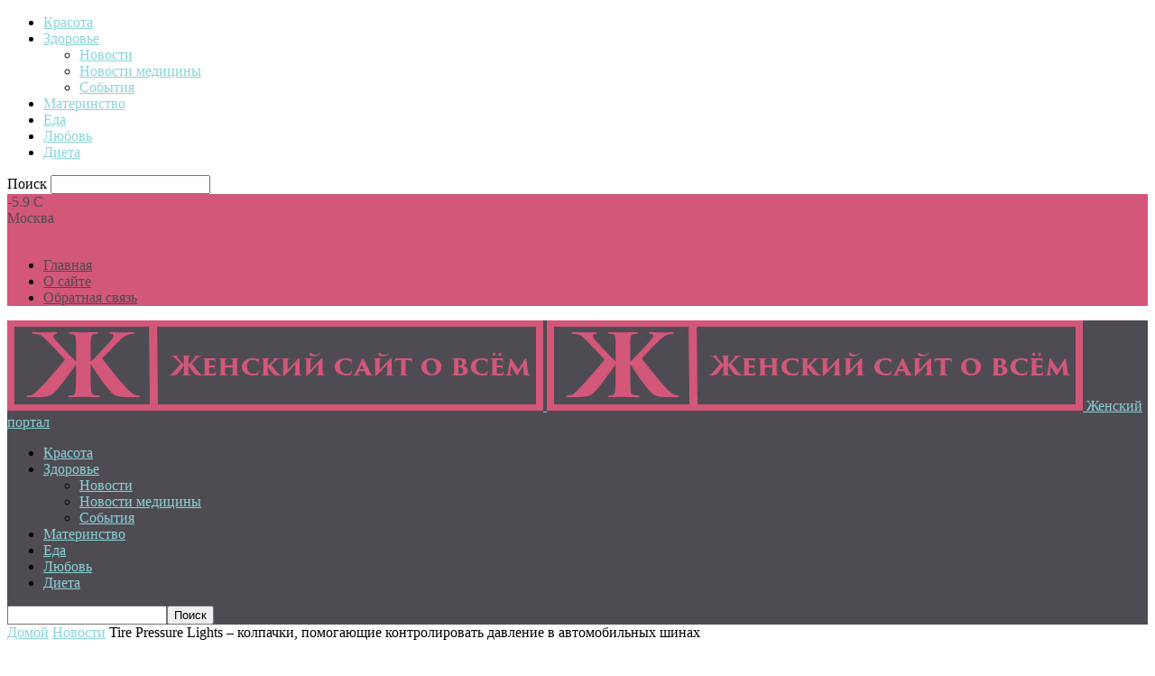

--- FILE ---
content_type: text/html; charset=UTF-8
request_url: http://ovolosy.ru/news/tire-pressure-lights-kolpachki-pomogayushhie-kontrolirovat-davlenie-v-avtomobilnyx-shinax.html
body_size: 89908
content:
<!doctype html >
<!--[if IE 8]>    <html class="ie8" lang="ru-RU"> <![endif]-->
<!--[if IE 9]>    <html class="ie9" lang="ru-RU"> <![endif]-->
<!--[if gt IE 8]><!--> <html lang="ru-RU"> <!--<![endif]-->
<head>
    <title>Tire Pressure Lights – колпачки, помогающие контролировать давление в автомобильных шинах - Женский портал</title>

<meta name="telderi" content="be4cf03abf683e834c5bda041edc90ae" />

    <meta charset="UTF-8" />
    <meta name="viewport" content="width=device-width, initial-scale=1.0">
    <link rel="pingback" href="http://ovolosy.ru/xmlrpc.php" />
    <meta property="og:image" content="http://ovolosy.ru/wp-content/uploads/2019/03/tire-pressure-lights-kolpachki-p.jpg" /><link rel="icon" type="image/png" href="/wp-content//fav.png">
<!-- This site is optimized with the Yoast SEO plugin v13.3 - https://yoast.com/wordpress/plugins/seo/ -->
<meta name="robots" content="max-snippet:-1, max-image-preview:large, max-video-preview:-1"/>
<link rel="canonical" href="http://ovolosy.ru/news/tire-pressure-lights-kolpachki-pomogayushhie-kontrolirovat-davlenie-v-avtomobilnyx-shinax.html" />
<meta property="og:locale" content="ru_RU" />
<meta property="og:type" content="article" />
<meta property="og:title" content="Tire Pressure Lights – колпачки, помогающие контролировать давление в автомобильных шинах - Женский портал" />
<meta property="og:description" content="Регулярно измеряя давление в автомобильных шинах, можно уменьшить расход топлива и повысить собственную безопасность. При этом не обязательно возиться с манометром: специальные колпачки Tire Pressure Lights измерят давление самостоятельно. Достаточно надеть их на шину и следить за цветом индикаторов. Механические датчики просты в установке, работают без батареек и не требуют дополнительного обслуживания. Купить колпачки на &hellip;" />
<meta property="og:url" content="http://ovolosy.ru/news/tire-pressure-lights-kolpachki-pomogayushhie-kontrolirovat-davlenie-v-avtomobilnyx-shinax.html" />
<meta property="og:site_name" content="Женский портал" />
<meta property="article:section" content="Новости" />
<meta property="article:published_time" content="2019-01-30T12:01:07+00:00" />
<meta property="og:image" content="http://ovolosy.ru/wp-content/uploads/2019/03/tire-pressure-lights-kolpachki-p.jpg" />
<meta property="og:image:width" content="1280" />
<meta property="og:image:height" content="720" />
<meta name="twitter:card" content="summary_large_image" />
<meta name="twitter:description" content="Регулярно измеряя давление в автомобильных шинах, можно уменьшить расход топлива и повысить собственную безопасность. При этом не обязательно возиться с манометром: специальные колпачки Tire Pressure Lights измерят давление самостоятельно. Достаточно надеть их на шину и следить за цветом индикаторов. Механические датчики просты в установке, работают без батареек и не требуют дополнительного обслуживания. Купить колпачки на [&hellip;]" />
<meta name="twitter:title" content="Tire Pressure Lights – колпачки, помогающие контролировать давление в автомобильных шинах - Женский портал" />
<meta name="twitter:image" content="http://ovolosy.ru/wp-content/uploads/2019/03/tire-pressure-lights-kolpachki-p.jpg" />
<script type='application/ld+json' class='yoast-schema-graph yoast-schema-graph--main'>{"@context":"https://schema.org","@graph":[{"@type":"WebSite","@id":"http://ovolosy.ru/#website","url":"http://ovolosy.ru/","name":"\u0416\u0435\u043d\u0441\u043a\u0438\u0439 \u043f\u043e\u0440\u0442\u0430\u043b","inLanguage":"ru-RU","description":"\u0416\u0435\u043d\u0441\u043a\u0438\u0439 \u0441\u0430\u0439\u0442 \u043e \u0432\u0441\u0451\u043c","potentialAction":[{"@type":"SearchAction","target":"http://ovolosy.ru/?s={search_term_string}","query-input":"required name=search_term_string"}]},{"@type":"ImageObject","@id":"http://ovolosy.ru/news/tire-pressure-lights-kolpachki-pomogayushhie-kontrolirovat-davlenie-v-avtomobilnyx-shinax.html#primaryimage","inLanguage":"ru-RU","url":"http://ovolosy.ru/wp-content/uploads/2019/03/tire-pressure-lights-kolpachki-p.jpg","width":1280,"height":720},{"@type":"WebPage","@id":"http://ovolosy.ru/news/tire-pressure-lights-kolpachki-pomogayushhie-kontrolirovat-davlenie-v-avtomobilnyx-shinax.html#webpage","url":"http://ovolosy.ru/news/tire-pressure-lights-kolpachki-pomogayushhie-kontrolirovat-davlenie-v-avtomobilnyx-shinax.html","name":"Tire Pressure Lights \u2013 \u043a\u043e\u043b\u043f\u0430\u0447\u043a\u0438, \u043f\u043e\u043c\u043e\u0433\u0430\u044e\u0449\u0438\u0435 \u043a\u043e\u043d\u0442\u0440\u043e\u043b\u0438\u0440\u043e\u0432\u0430\u0442\u044c \u0434\u0430\u0432\u043b\u0435\u043d\u0438\u0435 \u0432 \u0430\u0432\u0442\u043e\u043c\u043e\u0431\u0438\u043b\u044c\u043d\u044b\u0445 \u0448\u0438\u043d\u0430\u0445 - \u0416\u0435\u043d\u0441\u043a\u0438\u0439 \u043f\u043e\u0440\u0442\u0430\u043b","isPartOf":{"@id":"http://ovolosy.ru/#website"},"inLanguage":"ru-RU","primaryImageOfPage":{"@id":"http://ovolosy.ru/news/tire-pressure-lights-kolpachki-pomogayushhie-kontrolirovat-davlenie-v-avtomobilnyx-shinax.html#primaryimage"},"datePublished":"2019-01-30T12:01:07+00:00","dateModified":"2019-01-30T12:01:07+00:00","author":{"@id":"http://ovolosy.ru/#/schema/person/85abd51e881e2cda1a2a9ea976b99baf"},"potentialAction":[{"@type":"ReadAction","target":["http://ovolosy.ru/news/tire-pressure-lights-kolpachki-pomogayushhie-kontrolirovat-davlenie-v-avtomobilnyx-shinax.html"]}]},{"@type":["Person"],"@id":"http://ovolosy.ru/#/schema/person/85abd51e881e2cda1a2a9ea976b99baf","name":"admin","image":{"@type":"ImageObject","@id":"http://ovolosy.ru/#authorlogo","inLanguage":"ru-RU","url":"http://0.gravatar.com/avatar/6e743ee2746e705b9a73ac7d21145ced?s=96&d=mm&r=g","caption":"admin"},"sameAs":[]}]}</script>
<!-- / Yoast SEO plugin. -->

<link rel='dns-prefetch' href='//fonts.googleapis.com' />
<link rel='dns-prefetch' href='//s.w.org' />
<link rel="alternate" type="application/rss+xml" title="Женский портал &raquo; Лента" href="http://ovolosy.ru/feed" />
<link rel="alternate" type="application/rss+xml" title="Женский портал &raquo; Лента комментариев" href="http://ovolosy.ru/comments/feed" />
		<script type="text/javascript">
			window._wpemojiSettings = {"baseUrl":"https:\/\/s.w.org\/images\/core\/emoji\/12.0.0-1\/72x72\/","ext":".png","svgUrl":"https:\/\/s.w.org\/images\/core\/emoji\/12.0.0-1\/svg\/","svgExt":".svg","source":{"concatemoji":"http:\/\/ovolosy.ru\/wp-includes\/js\/wp-emoji-release.min.js?ver=d054553c72b5d2546ed5bc783d07c989"}};
			!function(e,a,t){var n,r,o,i=a.createElement("canvas"),p=i.getContext&&i.getContext("2d");function s(e,t){var a=String.fromCharCode;p.clearRect(0,0,i.width,i.height),p.fillText(a.apply(this,e),0,0);e=i.toDataURL();return p.clearRect(0,0,i.width,i.height),p.fillText(a.apply(this,t),0,0),e===i.toDataURL()}function c(e){var t=a.createElement("script");t.src=e,t.defer=t.type="text/javascript",a.getElementsByTagName("head")[0].appendChild(t)}for(o=Array("flag","emoji"),t.supports={everything:!0,everythingExceptFlag:!0},r=0;r<o.length;r++)t.supports[o[r]]=function(e){if(!p||!p.fillText)return!1;switch(p.textBaseline="top",p.font="600 32px Arial",e){case"flag":return s([127987,65039,8205,9895,65039],[127987,65039,8203,9895,65039])?!1:!s([55356,56826,55356,56819],[55356,56826,8203,55356,56819])&&!s([55356,57332,56128,56423,56128,56418,56128,56421,56128,56430,56128,56423,56128,56447],[55356,57332,8203,56128,56423,8203,56128,56418,8203,56128,56421,8203,56128,56430,8203,56128,56423,8203,56128,56447]);case"emoji":return!s([55357,56424,55356,57342,8205,55358,56605,8205,55357,56424,55356,57340],[55357,56424,55356,57342,8203,55358,56605,8203,55357,56424,55356,57340])}return!1}(o[r]),t.supports.everything=t.supports.everything&&t.supports[o[r]],"flag"!==o[r]&&(t.supports.everythingExceptFlag=t.supports.everythingExceptFlag&&t.supports[o[r]]);t.supports.everythingExceptFlag=t.supports.everythingExceptFlag&&!t.supports.flag,t.DOMReady=!1,t.readyCallback=function(){t.DOMReady=!0},t.supports.everything||(n=function(){t.readyCallback()},a.addEventListener?(a.addEventListener("DOMContentLoaded",n,!1),e.addEventListener("load",n,!1)):(e.attachEvent("onload",n),a.attachEvent("onreadystatechange",function(){"complete"===a.readyState&&t.readyCallback()})),(n=t.source||{}).concatemoji?c(n.concatemoji):n.wpemoji&&n.twemoji&&(c(n.twemoji),c(n.wpemoji)))}(window,document,window._wpemojiSettings);
		</script>
		<style type="text/css">
img.wp-smiley,
img.emoji {
	display: inline !important;
	border: none !important;
	box-shadow: none !important;
	height: 1em !important;
	width: 1em !important;
	margin: 0 .07em !important;
	vertical-align: -0.1em !important;
	background: none !important;
	padding: 0 !important;
}
</style>
	<link rel='stylesheet' id='wp-block-library-css'  href='http://ovolosy.ru/wp-includes/css/dist/block-library/style.min.css?ver=d054553c72b5d2546ed5bc783d07c989' type='text/css' media='all' />
<link rel='stylesheet' id='contact-form-7-css'  href='http://ovolosy.ru/wp-content/plugins/contact-form-7/includes/css/styles.css?ver=5.1.7' type='text/css' media='all' />
<link rel='stylesheet' id='google-fonts-style-css'  href='http://fonts.googleapis.com/css?family=Open+Sans%3A300%2C400%2C600%2C700%7CRoboto+Condensed%3A300%2C300italic%2C400%2C400italic%2C700%2C700italic&#038;ver=3.4' type='text/css' media='all' />
<link rel='stylesheet' id='js_composer_front-css'  href='http://ovolosy.ru/wp-content/plugins/js_composer/assets/css/js_composer.min.css?ver=5.1.1' type='text/css' media='all' />
<link rel='stylesheet' id='td-theme-css'  href='http://ovolosy.ru/wp-content/themes/theme/style.css?ver=3.4' type='text/css' media='all' />
<script type='text/javascript' src='http://ovolosy.ru/wp-includes/js/jquery/jquery.js?ver=1.12.4-wp'></script>
<script type='text/javascript' src='http://ovolosy.ru/wp-includes/js/jquery/jquery-migrate.min.js?ver=1.4.1'></script>
<link rel='https://api.w.org/' href='http://ovolosy.ru/wp-json/' />
<link rel="EditURI" type="application/rsd+xml" title="RSD" href="http://ovolosy.ru/xmlrpc.php?rsd" />
<link rel="wlwmanifest" type="application/wlwmanifest+xml" href="http://ovolosy.ru/wp-includes/wlwmanifest.xml" /> 

<link rel='shortlink' href='http://ovolosy.ru/?p=42218' />
<link rel="alternate" type="application/json+oembed" href="http://ovolosy.ru/wp-json/oembed/1.0/embed?url=http%3A%2F%2Fovolosy.ru%2Fnews%2Ftire-pressure-lights-kolpachki-pomogayushhie-kontrolirovat-davlenie-v-avtomobilnyx-shinax.html" />
<link rel="alternate" type="text/xml+oembed" href="http://ovolosy.ru/wp-json/oembed/1.0/embed?url=http%3A%2F%2Fovolosy.ru%2Fnews%2Ftire-pressure-lights-kolpachki-pomogayushhie-kontrolirovat-davlenie-v-avtomobilnyx-shinax.html&#038;format=xml" />
<!--[if lt IE 9]><script src="http://html5shim.googlecode.com/svn/trunk/html5.js"></script><![endif]-->
    <meta name="generator" content="Powered by Visual Composer - drag and drop page builder for WordPress."/>
<!--[if lte IE 9]><link rel="stylesheet" type="text/css" href="http://ovolosy.ru/wp-content/plugins/js_composer/assets/css/vc_lte_ie9.min.css" media="screen"><![endif]-->
<!-- JS generated by theme -->

<script>
    
    

	    var tdBlocksArray = []; //here we store all the items for the current page

	    //td_block class - each ajax block uses a object of this class for requests
	    function tdBlock() {
		    this.id = '';
		    this.block_type = 1; //block type id (1-234 etc)
		    this.atts = '';
		    this.td_column_number = '';
		    this.td_current_page = 1; //
		    this.post_count = 0; //from wp
		    this.found_posts = 0; //from wp
		    this.max_num_pages = 0; //from wp
		    this.td_filter_value = ''; //current live filter value
		    this.is_ajax_running = false;
		    this.td_user_action = ''; // load more or infinite loader (used by the animation)
		    this.header_color = '';
		    this.ajax_pagination_infinite_stop = ''; //show load more at page x
	    }


        // td_js_generator - mini detector
        (function(){
            var htmlTag = document.getElementsByTagName("html")[0];

            if ( navigator.userAgent.indexOf("MSIE 10.0") > -1 ) {
                htmlTag.className += ' ie10';
            }

            if ( !!navigator.userAgent.match(/Trident.*rv\:11\./) ) {
                htmlTag.className += ' ie11';
            }

            if ( /(iPad|iPhone|iPod)/g.test(navigator.userAgent) ) {
                htmlTag.className += ' td-md-is-ios';
            }

            var user_agent = navigator.userAgent.toLowerCase();
            if ( user_agent.indexOf("android") > -1 ) {
                htmlTag.className += ' td-md-is-android';
            }

            if ( -1 !== navigator.userAgent.indexOf('Mac OS X')  ) {
                htmlTag.className += ' td-md-is-os-x';
            }

            if ( /chrom(e|ium)/.test(navigator.userAgent.toLowerCase()) ) {
               htmlTag.className += ' td-md-is-chrome';
            }

            if ( -1 !== navigator.userAgent.indexOf('Firefox') ) {
                htmlTag.className += ' td-md-is-firefox';
            }

            if ( -1 !== navigator.userAgent.indexOf('Safari') && -1 === navigator.userAgent.indexOf('Chrome') ) {
                htmlTag.className += ' td-md-is-safari';
            }

            if( -1 !== navigator.userAgent.indexOf('IEMobile') ){
                htmlTag.className += ' td-md-is-iemobile';
            }

        })();




        var tdLocalCache = {};

        ( function () {
            "use strict";

            tdLocalCache = {
                data: {},
                remove: function (resource_id) {
                    delete tdLocalCache.data[resource_id];
                },
                exist: function (resource_id) {
                    return tdLocalCache.data.hasOwnProperty(resource_id) && tdLocalCache.data[resource_id] !== null;
                },
                get: function (resource_id) {
                    return tdLocalCache.data[resource_id];
                },
                set: function (resource_id, cachedData) {
                    tdLocalCache.remove(resource_id);
                    tdLocalCache.data[resource_id] = cachedData;
                }
            };
        })();

    
    
var td_viewport_interval_list=[{"limitBottom":767,"sidebarWidth":251},{"limitBottom":1023,"sidebarWidth":339}];
var td_animation_stack_effect="type1";
var tds_animation_stack=true;
var td_animation_stack_specific_selectors=".entry-thumb, img[class*=\"wp-image-\"], a.td-sml-link-to-image > img";
var td_animation_stack_general_selectors=".td-animation-stack .entry-thumb, .post .entry-thumb, .post img[class*=\"wp-image-\"], .post a.td-sml-link-to-image > img";
var tds_general_modal_image="yes";
var td_ajax_url="http:\/\/ovolosy.ru\/wp-admin\/admin-ajax.php?td_theme_name=Newsmag&v=3.4";
var td_get_template_directory_uri="http:\/\/ovolosy.ru\/wp-content\/themes\/theme";
var tds_snap_menu="snap";
var tds_logo_on_sticky="";
var tds_header_style="9";
var td_please_wait="\u041f\u043e\u0436\u0430\u043b\u0443\u0439\u0441\u0442\u0430, \u043f\u043e\u0434\u043e\u0436\u0434\u0438\u0442\u0435...";
var td_email_user_pass_incorrect="\u041d\u0435\u0432\u0435\u0440\u043d\u043e\u0435 \u0438\u043c\u044f \u043f\u043e\u043b\u044c\u0437\u043e\u0432\u0430\u0442\u0435\u043b\u044f \u0438\u043b\u0438 \u043f\u0430\u0440\u043e\u043b\u044c!";
var td_email_user_incorrect="\u041d\u0435\u0432\u0435\u0440\u043d\u044b\u0439 \u0430\u0434\u0440\u0435\u0441 \u044d\u043b\u0435\u043a\u0442\u0440\u043e\u043d\u043d\u043e\u0439 \u043f\u043e\u0447\u0442\u044b \u0438\u043b\u0438 \u043f\u0430\u0440\u043e\u043b\u044c!";
var td_email_incorrect="\u041d\u0435\u0432\u0435\u0440\u043d\u044b\u0439 \u0430\u0434\u0440\u0435\u0441 \u044d\u043b\u0435\u043a\u0442\u0440\u043e\u043d\u043d\u043e\u0439 \u043f\u043e\u0447\u0442\u044b!";
var tds_more_articles_on_post_enable="";
var tds_more_articles_on_post_time_to_wait="";
var tds_more_articles_on_post_pages_distance_from_top=0;
var tds_theme_color_site_wide="#89d4d7";
var tds_smart_sidebar="enabled";
var tdThemeName="Newsmag";
var td_magnific_popup_translation_tPrev="\u041f\u0440\u0435\u0434\u044b\u0434\u0443\u0449\u0438\u0439 (\u041a\u043d\u043e\u043f\u043a\u0430 \u0432\u043b\u0435\u0432\u043e)";
var td_magnific_popup_translation_tNext="\u0421\u043b\u0435\u0434\u0443\u044e\u0449\u0438\u0439 (\u041a\u043d\u043e\u043f\u043a\u0430 \u0432\u043f\u0440\u0430\u0432\u043e)";
var td_magnific_popup_translation_tCounter="%curr% \u0438\u0437 %total%";
var td_magnific_popup_translation_ajax_tError="\u0421\u043e\u0434\u0435\u0440\u0436\u0438\u043c\u043e\u0435 %url% \u043d\u0435 \u043c\u043e\u0436\u0435\u0442 \u0431\u044b\u0442\u044c \u0437\u0430\u0433\u0440\u0443\u0436\u0435\u043d\u043e.";
var td_magnific_popup_translation_image_tError="\u0418\u0437\u043e\u0431\u0440\u0430\u0436\u0435\u043d\u0438\u0435 #%curr% \u043d\u0435 \u0443\u0434\u0430\u043b\u043e\u0441\u044c \u0437\u0430\u0433\u0440\u0443\u0437\u0438\u0442\u044c.";
var tdsDateFormat="F j, Y, G:i";
var tdDateNamesI18n={"month_names":["\u042f\u043d\u0432\u0430\u0440\u044c","\u0424\u0435\u0432\u0440\u0430\u043b\u044c","\u041c\u0430\u0440\u0442","\u0410\u043f\u0440\u0435\u043b\u044c","\u041c\u0430\u0439","\u0418\u044e\u043d\u044c","\u0418\u044e\u043b\u044c","\u0410\u0432\u0433\u0443\u0441\u0442","\u0421\u0435\u043d\u0442\u044f\u0431\u0440\u044c","\u041e\u043a\u0442\u044f\u0431\u0440\u044c","\u041d\u043e\u044f\u0431\u0440\u044c","\u0414\u0435\u043a\u0430\u0431\u0440\u044c"],"month_names_short":["\u042f\u043d\u0432","\u0424\u0435\u0432","\u041c\u0430\u0440","\u0410\u043f\u0440","\u041c\u0430\u0439","\u0418\u044e\u043d","\u0418\u044e\u043b","\u0410\u0432\u0433","\u0421\u0435\u043d","\u041e\u043a\u0442","\u041d\u043e\u044f","\u0414\u0435\u043a"],"day_names":["\u0412\u043e\u0441\u043a\u0440\u0435\u0441\u0435\u043d\u044c\u0435","\u041f\u043e\u043d\u0435\u0434\u0435\u043b\u044c\u043d\u0438\u043a","\u0412\u0442\u043e\u0440\u043d\u0438\u043a","\u0421\u0440\u0435\u0434\u0430","\u0427\u0435\u0442\u0432\u0435\u0440\u0433","\u041f\u044f\u0442\u043d\u0438\u0446\u0430","\u0421\u0443\u0431\u0431\u043e\u0442\u0430"],"day_names_short":["\u0412\u0441","\u041f\u043d","\u0412\u0442","\u0421\u0440","\u0427\u0442","\u041f\u0442","\u0421\u0431"]};
var td_ad_background_click_link="";
var td_ad_background_click_target="";
</script>


<!-- Header style compiled by theme -->

<style>
    
.td-header-border:before,
    .td-trending-now-title,
    .td_block_mega_menu .td_mega_menu_sub_cats .cur-sub-cat,
    .td-post-category:hover,
    .td-header-style-2 .td-header-sp-logo,
    .td-next-prev-wrap a:hover i,
    .page-nav .current,
    .widget_calendar tfoot a:hover,
    .td-footer-container .widget_search .wpb_button:hover,
    .td-scroll-up-visible,
    .dropcap,
    .td-category a,
    input[type="submit"]:hover,
    .td-post-small-box a:hover,
    .td-404-sub-sub-title a:hover,
    .td-rating-bar-wrap div,
    .td_top_authors .td-active .td-author-post-count,
    .td_top_authors .td-active .td-author-comments-count,
    .td_smart_list_3 .td-sml3-top-controls i:hover,
    .td_smart_list_3 .td-sml3-bottom-controls i:hover,
    .td_wrapper_video_playlist .td_video_controls_playlist_wrapper,
    .td-read-more a:hover,
    .td-login-wrap .btn,
    .td_display_err,
    .td-header-style-6 .td-top-menu-full,
    #bbpress-forums button:hover,
    #bbpress-forums .bbp-pagination .current,
    .bbp_widget_login .button:hover,
    .header-search-wrap .td-drop-down-search .btn:hover,
    .td-post-text-content .more-link-wrap:hover a,
    #buddypress div.item-list-tabs ul li > a span,
    #buddypress div.item-list-tabs ul li > a:hover span,
    #buddypress input[type=submit]:hover,
    #buddypress a.button:hover span,
    #buddypress div.item-list-tabs ul li.selected a span,
    #buddypress div.item-list-tabs ul li.current a span,
    #buddypress input[type=submit]:focus,
    .td-grid-style-3 .td-big-grid-post .td-module-thumb a:last-child:before,
    .td-grid-style-4 .td-big-grid-post .td-module-thumb a:last-child:before,
    .td-grid-style-5 .td-big-grid-post .td-module-thumb:after,
    .td_category_template_2 .td-category-siblings .td-category a:hover,
    .td-weather-week:before,
    .td-weather-information:before {
        background-color: #89d4d7;
    }

    @media (max-width: 767px) {
        .td-category a.td-current-sub-category {
            background-color: #89d4d7;
        }
    }

    .woocommerce .onsale,
    .woocommerce .woocommerce a.button:hover,
    .woocommerce-page .woocommerce .button:hover,
    .single-product .product .summary .cart .button:hover,
    .woocommerce .woocommerce .product a.button:hover,
    .woocommerce .product a.button:hover,
    .woocommerce .product #respond input#submit:hover,
    .woocommerce .checkout input#place_order:hover,
    .woocommerce .woocommerce.widget .button:hover,
    .woocommerce .woocommerce-message .button:hover,
    .woocommerce .woocommerce-error .button:hover,
    .woocommerce .woocommerce-info .button:hover,
    .woocommerce.widget .ui-slider .ui-slider-handle,
    .vc_btn-black:hover,
	.wpb_btn-black:hover,
	.item-list-tabs .feed:hover a,
	.td-smart-list-button:hover {
    	background-color: #89d4d7 !important;
    }

    .td-header-sp-top-menu .top-header-menu > .current-menu-item > a,
    .td-header-sp-top-menu .top-header-menu > .current-menu-ancestor > a,
    .td-header-sp-top-menu .top-header-menu > .current-category-ancestor > a,
    .td-header-sp-top-menu .top-header-menu > li > a:hover,
    .td-header-sp-top-menu .top-header-menu > .sfHover > a,
    .top-header-menu ul .current-menu-item > a,
    .top-header-menu ul .current-menu-ancestor > a,
    .top-header-menu ul .current-category-ancestor > a,
    .top-header-menu ul li > a:hover,
    .top-header-menu ul .sfHover > a,
    .sf-menu ul .td-menu-item > a:hover,
    .sf-menu ul .sfHover > a,
    .sf-menu ul .current-menu-ancestor > a,
    .sf-menu ul .current-category-ancestor > a,
    .sf-menu ul .current-menu-item > a,
    .td_module_wrap:hover .entry-title a,
    .td_mod_mega_menu:hover .entry-title a,
    .footer-email-wrap a,
    .widget a:hover,
    .td-footer-container .widget_calendar #today,
    .td-category-pulldown-filter a.td-pulldown-category-filter-link:hover,
    .td-load-more-wrap a:hover,
    .td-post-next-prev-content a:hover,
    .td-author-name a:hover,
    .td-author-url a:hover,
    .td_mod_related_posts:hover .entry-title a,
    .td-search-query,
    .header-search-wrap .td-drop-down-search .result-msg a:hover,
    .td_top_authors .td-active .td-authors-name a,
    .post blockquote p,
    .td-post-content blockquote p,
    .page blockquote p,
    .comment-list cite a:hover,
    .comment-list cite:hover,
    .comment-list .comment-reply-link:hover,
    a,
    .white-menu #td-header-menu .sf-menu > li > a:hover,
    .white-menu #td-header-menu .sf-menu > .current-menu-ancestor > a,
    .white-menu #td-header-menu .sf-menu > .current-menu-item > a,
    .td-stack-classic-blog .td-post-text-content .more-link-wrap:hover a,
    .td_quote_on_blocks,
    #bbpress-forums .bbp-forum-freshness a:hover,
    #bbpress-forums .bbp-topic-freshness a:hover,
    #bbpress-forums .bbp-forums-list li a:hover,
    #bbpress-forums .bbp-forum-title:hover,
    #bbpress-forums .bbp-topic-permalink:hover,
    #bbpress-forums .bbp-topic-started-by a:hover,
    #bbpress-forums .bbp-topic-started-in a:hover,
    #bbpress-forums .bbp-body .super-sticky li.bbp-topic-title .bbp-topic-permalink,
    #bbpress-forums .bbp-body .sticky li.bbp-topic-title .bbp-topic-permalink,
    #bbpress-forums #subscription-toggle a:hover,
    #bbpress-forums #favorite-toggle a:hover,
    .woocommerce-account .woocommerce-MyAccount-navigation a:hover,
    .widget_display_replies .bbp-author-name,
    .widget_display_topics .bbp-author-name,
    .archive .widget_archive .current,
    .archive .widget_archive .current a,
    .td-subcategory-header .td-category-siblings .td-subcat-dropdown a.td-current-sub-category,
    .td-subcategory-header .td-category-siblings .td-subcat-dropdown a:hover,
    .td-pulldown-filter-display-option:hover,
    .td-pulldown-filter-display-option .td-pulldown-filter-link:hover,
    .td_normal_slide .td-wrapper-pulldown-filter .td-pulldown-filter-list a:hover,
    #buddypress ul.item-list li div.item-title a:hover,
    .td_block_13 .td-pulldown-filter-list a:hover,
    .td_smart_list_8 .td-smart-list-dropdown-wrap .td-smart-list-button:hover,
    .td_smart_list_8 .td-smart-list-dropdown-wrap .td-smart-list-button:hover i,
    .td-sub-footer-container a:hover,
    .td-instagram-user a {
        color: #89d4d7;
    }

    .td-stack-classic-blog .td-post-text-content .more-link-wrap:hover a {
        outline-color: #89d4d7;
    }

    .td-mega-menu .wpb_content_element li a:hover,
    .td_login_tab_focus {
        color: #89d4d7 !important;
    }

    .td-next-prev-wrap a:hover i,
    .page-nav .current,
    .widget_tag_cloud a:hover,
    .post .td_quote_box,
    .page .td_quote_box,
    .td-login-panel-title,
    #bbpress-forums .bbp-pagination .current,
    .td_category_template_2 .td-category-siblings .td-category a:hover,
    .page-template-page-pagebuilder-latest .td-instagram-user {
        border-color: #89d4d7;
    }

    .td_wrapper_video_playlist .td_video_currently_playing:after,
    .item-list-tabs .feed:hover {
        border-color: #89d4d7 !important;
    }


    
    .td-pb-row [class*="td-pb-span"],
    .td-pb-border-top,
    .page-template-page-title-sidebar-php .td-page-content > .wpb_row:first-child,
    .td-post-sharing,
    .td-post-content,
    .td-post-next-prev,
    .author-box-wrap,
    .td-comments-title-wrap,
    .comment-list,
    .comment-respond,
    .td-post-template-5 header,
    .td-container,
    .wpb_content_element,
    .wpb_column,
    .wpb_row,
    .white-menu .td-header-container .td-header-main-menu,
    .td-post-template-1 .td-post-content,
    .td-post-template-4 .td-post-sharing-top,
    .td-header-style-6 .td-header-header .td-make-full,
    #disqus_thread,
    .page-template-page-pagebuilder-title-php .td-page-content > .wpb_row:first-child,
    .td-footer-container:before {
        border-color: #ffffff;
    }
    .td-top-border {
        border-color: #ffffff !important;
    }
    .td-container-border:after,
    .td-next-prev-separator,
    .td-pb-row .wpb_column:before,
    .td-container-border:before,
    .td-main-content:before,
    .td-main-sidebar:before,
    .td-pb-row .td-pb-span4:nth-of-type(3):after,
    .td-pb-row .td-pb-span4:nth-last-of-type(3):after {
    	background-color: #ffffff;
    }
    @media (max-width: 767px) {
    	.white-menu .td-header-main-menu {
      		border-color: #ffffff;
      	}
    }



    
    .td-header-top-menu,
    .td-header-wrap .td-top-menu-full {
        background-color: #d25779;
    }

    .td-header-style-1 .td-header-top-menu,
    .td-header-style-2 .td-top-bar-container,
    .td-header-style-7 .td-header-top-menu {
        padding: 0 12px;
        top: 0;
    }

    
    .td-header-sp-top-menu .top-header-menu > li > a,
    .td-header-sp-top-menu .td_data_time,
    .td-header-sp-top-menu .td-weather-top-widget {
        color: #4f4b53;
    }

    
    .top-header-menu > .current-menu-item > a,
    .top-header-menu > .current-menu-ancestor > a,
    .top-header-menu > .current-category-ancestor > a,
    .top-header-menu > li > a:hover,
    .top-header-menu > .sfHover > a {
        color: #ffffff !important;
    }

    
    .td-header-main-menu {
        background-color: #4f4b53;
    }

    
    .td-footer-container,
    .td-footer-container .td_module_mx3 .meta-info,
    .td-footer-container .td_module_14 .meta-info,
    .td-footer-container .td_module_mx1 .td-block14-border {
        background-color: #4f4b53;
    }
    .td-footer-container .widget_calendar #today {
    	background-color: transparent;
    }

    
    .td-sub-footer-container {
        background-color: #222222;
    }
    .td-sub-footer-container:after {
        background-color: transparent;
    }
    .td-sub-footer-container:before {
        background-color: transparent;
    }
    .td-footer-container.td-container {
        border-bottom-width: 0;
    }

    
    .td-sub-footer-container,
    .td-sub-footer-container a {
        color: #ffffff;
    }
    .td-sub-footer-container li a:before {
        background-color: #ffffff;
    }

    
    .td-subfooter-menu li a:hover {
        color: #89d4d7;
    }
</style>

<script type="application/ld+json">
                        {
                            "@context": "http://schema.org",
                            "@type": "BreadcrumbList",
                            "itemListElement": [{
                            "@type": "ListItem",
                            "position": 1,
                                "item": {
                                "@type": "WebSite",
                                "@id": "http://ovolosy.ru/",
                                "name": "Домой"                                               
                            }
                        },{
                            "@type": "ListItem",
                            "position": 2,
                                "item": {
                                "@type": "WebPage",
                                "@id": "http://ovolosy.ru/news",
                                "name": "Новости"
                            }
                        },{
                            "@type": "ListItem",
                            "position": 3,
                                "item": {
                                "@type": "WebPage",
                                "@id": "http://ovolosy.ru/news/tire-pressure-lights-kolpachki-pomogayushhie-kontrolirovat-davlenie-v-avtomobilnyx-shinax.html",
                                "name": "Tire Pressure Lights – колпачки, помогающие контролировать давление в автомобильных шинах"                                
                            }
                        }    ]
                        }
                       </script><noscript><style type="text/css"> .wpb_animate_when_almost_visible { opacity: 1; }</style></noscript>	

	
</head>

<body class="post-template-default single single-post postid-42218 single-format-standard tire-pressure-lights-kolpachki-pomogayushhie-kontrolirovat-davlenie-v-avtomobilnyx-shinax global-block-template-1 white-grid wpb-js-composer js-comp-ver-5.1.1 vc_responsive td-animation-stack-type1 td-full-layout" itemscope="itemscope" itemtype="http://schema.org/WebPage">

        <div class="td-scroll-up"><i class="td-icon-menu-up"></i></div>

    <div class="td-menu-background"></div>
<div id="td-mobile-nav">
    <div class="td-mobile-container">
        <!-- mobile menu top section -->
        <div class="td-menu-socials-wrap">
            <!-- socials -->
            <div class="td-menu-socials">
                
        <span class="td-social-icon-wrap">
            <a target="_blank" href="https://www.facebook.com/ovolosyru/" title="Facebook">
                <i class="td-icon-font td-icon-facebook"></i>
            </a>
        </span>
        <span class="td-social-icon-wrap">
            <a target="_blank" href="https://www.ok.ru/group/55438458945546" title="Google+">
                <i class="td-icon-font td-icon-googleplus"></i>
            </a>
        </span>
        <span class="td-social-icon-wrap">
            <a target="_blank" href="https://twitter.com/PmOtrHNdb0v3e9O" title="Twitter">
                <i class="td-icon-font td-icon-twitter"></i>
            </a>
        </span>
        <span class="td-social-icon-wrap">
            <a target="_blank" href="https://vk.com/ovolosyru" title="VKontakte">
                <i class="td-icon-font td-icon-vk"></i>
            </a>
        </span>            </div>
            <!-- close button -->
            <div class="td-mobile-close">
                <a href="#"><i class="td-icon-close-mobile"></i></a>
            </div>
        </div>

        <!-- login section -->
        
        <!-- menu section -->
        <div class="td-mobile-content">
            <div class="menu-menu-2-container"><ul id="menu-menu-2" class="td-mobile-main-menu"><li id="menu-item-230" class="menu-item menu-item-type-taxonomy menu-item-object-category menu-item-first menu-item-230"><a href="http://ovolosy.ru/beauty">Красота</a></li>
<li id="menu-item-234" class="menu-item menu-item-type-taxonomy menu-item-object-category menu-item-has-children menu-item-234"><a href="http://ovolosy.ru/health">Здоровье<i class="td-icon-menu-right td-element-after"></i></a>
<ul class="sub-menu">
	<li id="menu-item-46455" class="menu-item menu-item-type-taxonomy menu-item-object-category current-post-ancestor current-menu-parent current-post-parent menu-item-46455"><a href="http://ovolosy.ru/news">Новости</a></li>
	<li id="menu-item-46456" class="menu-item menu-item-type-taxonomy menu-item-object-category menu-item-46456"><a href="http://ovolosy.ru/novosti-medisini">Новости медицины</a></li>
	<li id="menu-item-46457" class="menu-item menu-item-type-taxonomy menu-item-object-category menu-item-46457"><a href="http://ovolosy.ru/sobitiya">События</a></li>
</ul>
</li>
<li id="menu-item-235" class="menu-item menu-item-type-taxonomy menu-item-object-category menu-item-235"><a href="http://ovolosy.ru/mother">Материнство</a></li>
<li id="menu-item-232" class="menu-item menu-item-type-taxonomy menu-item-object-category menu-item-232"><a href="http://ovolosy.ru/meal">Еда</a></li>
<li id="menu-item-231" class="menu-item menu-item-type-taxonomy menu-item-object-category menu-item-231"><a href="http://ovolosy.ru/love">Любовь</a></li>
<li id="menu-item-233" class="menu-item menu-item-type-taxonomy menu-item-object-category menu-item-233"><a href="http://ovolosy.ru/diet">Диета</a></li>
</ul></div>        </div>
    </div>

    <!-- register/login section -->
    </div>    <div class="td-search-background"></div>
<div class="td-search-wrap-mob">
	<div class="td-drop-down-search" aria-labelledby="td-header-search-button">
		<form method="get" class="td-search-form" action="http://ovolosy.ru/">
			<!-- close button -->
			<div class="td-search-close">
				<a href="#"><i class="td-icon-close-mobile"></i></a>
			</div>
			<div role="search" class="td-search-input">
				<span>Поиск</span>
				<input id="td-header-search-mob" type="text" value="" name="s" autocomplete="off" />
			</div>
		</form>
		<div id="td-aj-search-mob"></div>
	</div>
</div>

    <div id="td-outer-wrap">
    
        <div class="td-outer-container">
        
            <!--
Header style 9
-->
<div class="td-header-wrap td-header-style-9">
    <div class="td-top-menu-full">
        <div class="td-header-row td-header-top-menu td-make-full">
            
    <div class="td-top-bar-container top-bar-style-1">
        <div class="td-header-sp-top-menu">

    <!-- td weather source: cache -->		<div class="td-weather-top-widget" id="td_top_weather_uid">
			<i class="td-icons broken-clouds-d"></i>
			<div class="td-weather-now" data-block-uid="td_top_weather_uid">
				<span class="td-big-degrees">-5.9</span>
				<span class="td-weather-unit">C</span>
			</div>
			<div class="td-weather-header">
				<div class="td-weather-city">Москва</div>
			</div>
		</div>
		        <div class="td_data_time">
            <div style="visibility:hidden;">

                21 января, 2026, 12:12
            </div>
        </div>
    <div class="menu-top-container"><ul id="menu-menu-1" class="top-header-menu"><li id="menu-item-246" class="menu-item menu-item-type-post_type menu-item-object-page menu-item-home menu-item-first td-menu-item td-normal-menu menu-item-246"><a href="http://ovolosy.ru/">Главная</a></li>
<li id="menu-item-227" class="menu-item menu-item-type-post_type menu-item-object-page td-menu-item td-normal-menu menu-item-227"><a href="http://ovolosy.ru/about">О сайте</a></li>
<li id="menu-item-226" class="menu-item menu-item-type-post_type menu-item-object-page td-menu-item td-normal-menu menu-item-226"><a href="http://ovolosy.ru/feedback">Обратная связь</a></li>
</ul></div></div>            <div class="td-header-sp-top-widget">
        
        <span class="td-social-icon-wrap">
            <a target="_blank" href="https://www.facebook.com/ovolosyru/" title="Facebook">
                <i class="td-icon-font td-icon-facebook"></i>
            </a>
        </span>
        <span class="td-social-icon-wrap">
            <a target="_blank" href="https://www.ok.ru/group/55438458945546" title="Google+">
                <i class="td-icon-font td-icon-googleplus"></i>
            </a>
        </span>
        <span class="td-social-icon-wrap">
            <a target="_blank" href="https://twitter.com/PmOtrHNdb0v3e9O" title="Twitter">
                <i class="td-icon-font td-icon-twitter"></i>
            </a>
        </span>
        <span class="td-social-icon-wrap">
            <a target="_blank" href="https://vk.com/ovolosyru" title="VKontakte">
                <i class="td-icon-font td-icon-vk"></i>
            </a>
        </span>    </div>
        </div>

<!-- LOGIN MODAL -->
        </div>
    </div>

    <div class="td-header-menu-wrap">
        <div class="td-header-row td-header-border td-header-main-menu">
            <div class="td-make-full">
                <div id="td-header-menu" role="navigation">
    <div id="td-top-mobile-toggle"><a href="#"><i class="td-icon-font td-icon-mobile"></i></a></div>
    <div class="td-main-menu-logo td-logo-in-menu">
        		<a class="td-mobile-logo td-sticky-disable" href="http://ovolosy.ru/">
			<img class="td-retina-data" data-retina="/wp-content//logo.png" src="/wp-content//logo.png" alt=""/>
		</a>
			<a class="td-header-logo td-sticky-disable" href="http://ovolosy.ru/">
			<img class="td-retina-data" data-retina="/wp-content//logo.png" src="/wp-content//logo.png" alt=""/>
			<span class="td-visual-hidden">Женский портал</span>
		</a>
	    </div>
    <div class="menu-menu-2-container"><ul id="menu-menu-3" class="sf-menu"><li class="menu-item menu-item-type-taxonomy menu-item-object-category menu-item-first td-menu-item td-normal-menu menu-item-230"><a href="http://ovolosy.ru/beauty">Красота</a></li>
<li class="menu-item menu-item-type-taxonomy menu-item-object-category menu-item-has-children td-menu-item td-normal-menu menu-item-234"><a href="http://ovolosy.ru/health">Здоровье</a>
<ul class="sub-menu">
	<li class="menu-item menu-item-type-taxonomy menu-item-object-category current-post-ancestor current-menu-parent current-post-parent td-menu-item td-normal-menu menu-item-46455"><a href="http://ovolosy.ru/news">Новости</a></li>
	<li class="menu-item menu-item-type-taxonomy menu-item-object-category td-menu-item td-normal-menu menu-item-46456"><a href="http://ovolosy.ru/novosti-medisini">Новости медицины</a></li>
	<li class="menu-item menu-item-type-taxonomy menu-item-object-category td-menu-item td-normal-menu menu-item-46457"><a href="http://ovolosy.ru/sobitiya">События</a></li>
</ul>
</li>
<li class="menu-item menu-item-type-taxonomy menu-item-object-category td-menu-item td-normal-menu menu-item-235"><a href="http://ovolosy.ru/mother">Материнство</a></li>
<li class="menu-item menu-item-type-taxonomy menu-item-object-category td-menu-item td-normal-menu menu-item-232"><a href="http://ovolosy.ru/meal">Еда</a></li>
<li class="menu-item menu-item-type-taxonomy menu-item-object-category td-menu-item td-normal-menu menu-item-231"><a href="http://ovolosy.ru/love">Любовь</a></li>
<li class="menu-item menu-item-type-taxonomy menu-item-object-category td-menu-item td-normal-menu menu-item-233"><a href="http://ovolosy.ru/diet">Диета</a></li>
</ul></div></div>

<div class="td-search-wrapper">
    <div id="td-top-search">
        <!-- Search -->
        <div class="header-search-wrap">
            <div class="dropdown header-search">
                <a id="td-header-search-button" href="#" role="button" class="dropdown-toggle " data-toggle="dropdown"><i class="td-icon-search"></i></a>
                <a id="td-header-search-button-mob" href="#" role="button" class="dropdown-toggle " data-toggle="dropdown"><i class="td-icon-search"></i></a>
            </div>
        </div>
    </div>
</div>

<div class="header-search-wrap">
	<div class="dropdown header-search">
		<div class="td-drop-down-search" aria-labelledby="td-header-search-button">
			<form method="get" class="td-search-form" action="http://ovolosy.ru/">
				<div role="search" class="td-head-form-search-wrap">
					<input class="needsclick" id="td-header-search" type="text" value="" name="s" autocomplete="off" /><input class="wpb_button wpb_btn-inverse btn" type="submit" id="td-header-search-top" value="Поиск" />
				</div>
			</form>
			<div id="td-aj-search"></div>
		</div>
	</div>
</div>            </div>
        </div>
    </div>

    <div class="td-header-container">
        <div class="td-header-row">
            <div class="td-header-sp-rec">
                
<div class="td-header-ad-wrap  td-ad">
    

</div>            </div>
        </div>
    </div>
</div>
    <div class="td-container td-post-template-default">
        <div class="td-container-border">
            <div class="td-pb-row">
                                            <div class="td-pb-span8 td-main-content" role="main">
                                <div class="td-ss-main-content">
                                    

    <article id="post-42218" class="post-42218 post type-post status-publish format-standard has-post-thumbnail hentry category-news" itemscope itemtype="http://schema.org/Article">
        <div class="td-post-header td-pb-padding-side">
            <div class="entry-crumbs"><span><a title="" class="entry-crumb" href="http://ovolosy.ru/">Домой</a></span> <i class="td-icon-right td-bread-sep"></i> <span><a title="Просмотреть все посты в Новости" class="entry-crumb" href="http://ovolosy.ru/news">Новости</a></span> <i class="td-icon-right td-bread-sep td-bred-no-url-last"></i> <span class="td-bred-no-url-last">Tire Pressure Lights – колпачки, помогающие контролировать давление в автомобильных шинах</span></div>
            <ul class="td-category"><li class="entry-category"><a  href="http://ovolosy.ru/news">Новости</a></li></ul>
            <header>
                <h1 class="entry-title">Tire Pressure Lights – колпачки, помогающие контролировать давление в автомобильных шинах</h1>

                

                <div class="meta-info">

                                                                                                </div>
            </header>


        </div>

        

        <div class="td-post-content td-pb-padding-side">

        
        <div>
<p><img src="http://news-rus.info/wp-content/uploads/2019/01/tire-pressure-lights.jpg" alt="Tire Pressure Lights индикатор давления" width="170" class="alignright size-full wp-image-16714" srcset="http://news-rus.info/wp-content/uploads/2019/01/tire-pressure-lights.jpg 192w, https://tovary-info.ru/wp-content/uploads/2019/01/tire-pressure-lights-161x300.jpg 161w" sizes="(max-width: 192px) 100vw, 192px">Регулярно измеряя давление в автомобильных шинах, можно уменьшить расход топлива и повысить собственную безопасность. При этом не обязательно возиться с манометром: специальные колпачки Tire Pressure Lights измерят давление самостоятельно. Достаточно надеть их на шину и следить за цветом индикаторов.</p>
<p>Механические датчики просты в установке, работают без батареек и не требуют дополнительного обслуживания. Купить колпачки на шины Tire Pressure Lights можно относительно недорого. Благодаря аккуратному оформлению они почти не заметны со стороны.</p>
<h2>Зачем измерять внутрикамерное давление</h2>
<p>Низкое внутрикамерное давление чревато серьезными последствиями:</p>
<ul>
<li>увеличивается скорость деформации шин;</li>
<li>повышается нагрев резины во время качения колеса;</li>
<li>ускоряется износ крайней части протектора;</li>
<li>вырастает риск повреждения каркаса;</li>
<li>растет расход топлива;</li>
<li>вероятность повреждения колеса при попадании в яму увеличивается, причем пострадать может не только шина, но и диск.</li>
</ul>
<p>Давление должно соответствовать значению, указанному компанией-производителем. Как правило, его можно увидеть на крышке люка бензобака или на средней стойке кузова с водительской стороны. Но каждый раз проводить измерения с помощью манометра, а затем сверять их рекомендациями производителя неудобно. Намного проще купить колпачки Tire Pressure Lights – умную систему, которая сама подскажет, когда пора подкачать колесо.</p>
<div align="center"> <span>Видео: Как подобрать давление в шинах автомобиля</span><br /><iframe width="910" height="512" src="https://www.youtube.com/embed/0T1erlW3wMM" frameborder="0" allow="accelerometer; autoplay; encrypted-media; gyroscope; picture-in-picture" allowfullscreen>[embedded content]</iframe></div>
<h2>Особенности изделия</h2>
<p>Внешне конструкция напоминает обычный колпачок, но с пластиковым корпусом. Встроенный индикатор имеет три цвета – зеленый, желтый и красный. Каждый оттенок сигнализирует уровень давления в шинах.</p>
<p>Если индикатор светится зеленым цветом, подкачка колеса не нужна. Желтый оттенок указывает на то, что в скором времени понадобится доставать насос. А если колпачок светится красным, без предварительной подкачки колес садиться за руль опасно.</p>
<p>По отзывам покупателей, Tire Pressure Lights отличаются простотой ухода. Они не требуют подключения к источнику питания, служат долго, не требуют специального обслуживания. Низкая стоимость индикаторов давления Tire Pressure Lights делает их доступным каждому автомобилисту.</p>
<h3>Технические характеристики</h3>
<p>Основные характеристики Tire Pressure Lights указаны в паспорте изделия:</p>
<ul>
<li>материал изготовления корпуса – пластик;</li>
<li>размеры – высота 30 мм, диаметр 13 мм;</li>
<li>механический принцип работы;</li>
<li>диапазон рабочих температур от -30 до 50 градусов;</li>
<li>вес одного колпачка – около 6.9 г;</li>
<li>номинальное давление 2.0 атм;</li>
<li>страна-производитель – Германия.</li>
</ul>
<h3>Как работают Tire Pressure Lights</h3>
<p>Принцип работы колпачков-индикаторов основан на базовых законах физики. По своей конструкции они напоминают упрощенную модель манометра. Колпачки с прозрачным верхом из пластика накручиваются на вентили подкачки.</p>
<p>Давление внутри камеры воздействует на основание индикатора. В зависимости от его значения, устройство реагирует сменой цветной ленты. Если давление соответствует стандартному значению, наверху окажется зеленая полоса. Критичное отклонение от нормы нетрудно обнаружить по красному цвету индикатора. Желтая полоса указывает на незначительную погрешность. После подкачки колес сигнал индикатора меняется.</p>
<p>Судя по реальным отзывам, колпачки на шины Tire Pressure Lights позволяют сэкономить время, затрачиваемое на поездку. Если по правилам техники безопасности водитель, прежде чем сесть за руль, должен проверить давление в камерах, то с новым устройством ему достаточно взглянуть на цвет индикатора.</p>
<p>Корпус изделия выполнен из прозрачного, но прочного пластика. Он не боится случайного попадания пыли, грязи, атмосферных осадков. Индикаторы работают в широком диапазоне температур, защищены от перегрева и заморозков.</p>
<h3>Что говорят опытные водители</h3>
<p><img src="http://news-rus.info/wp-content/uploads/2019/01/opas-tpl-61f.jpg" alt="Опасность низкого давления" width="90%" class="aligncenter size-full wp-image-16712" srcset="http://news-rus.info/wp-content/uploads/2019/01/opas-tpl-61f.jpg 800w, https://tovary-info.ru/wp-content/uploads/2019/01/opas-tpl-61f-300x154.jpg 300w, https://tovary-info.ru/wp-content/uploads/2019/01/opas-tpl-61f-768x395.jpg 768w" sizes="(max-width: 800px) 100vw, 800px"><br />Повышенное внутрикамерное давление приводит к перенапряжению нитей корда и ускоренному износу центральной части протектора. Оно также отрицательно сказывается на амортизирующих свойствах материала – толчки и удары во время передвижения по пересеченной местности ощущаются сильнее. Это происходит из-за того, что большая часть силового воздействия передается на кузов и подвеску. Если во время такой поездки случайно попасть в яму или выбоину, шина может и вовсе разорваться.</p>
<p>Но опаснее всего ситуация, когда давление во всех четырех шинах – разное. Она приводит к ухудшению управляемости транспортным средством. Машину начинает заносить в ту сторону, где находится самое спущенное колесо.</p>
<p>Иногда давление нужно снизить намеренно – например, чтобы выбраться из снежного сугроба, трясины или песка. но по-прежнему важно следить за равномерностью изменений, иначе машина будет двигаться боком.</p>
<p>По отзывам на форуме, Tire Pressure Lights пользуется популярностью у опытных автомобилистов. Он позволяет перемещаться на дальние расстояния, не опасаясь аварий из-за спущенного колеса. Существенный недостаток – водители не знают, где купить Tire Pressure Lights: магазинах автозапчастей и аксессуаров новинка не представлена.</p>
<p>Есть у новинки и еще один минус, не предусмотренный немецким производителем. Пользователи сообщают, что из-за простоты крепления колпачки-индикаторы часто воруют. Причем причина такого поведения вряд ли кроется в получении серьезной выгоды: стоят датчики совсем не дорого, просто смотрятся они ярко и привлекательно.<br /><img src="http://news-rus.info/wp-content/uploads/2019/01/pre-tpl-60f.jpg" alt="Преимущества колпачков-индикаторов" width="90%" class="aligncenter size-full wp-image-16713" srcset="http://news-rus.info/wp-content/uploads/2019/01/pre-tpl-60f.jpg 800w, https://tovary-info.ru/wp-content/uploads/2019/01/pre-tpl-60f-300x156.jpg 300w, https://tovary-info.ru/wp-content/uploads/2019/01/pre-tpl-60f-768x400.jpg 768w" sizes="(max-width: 800px) 100vw, 800px"></p>
<h3>Принцип использования</h3>
<p>Для установки изделия достаточно следовать простому алгоритму:</p>
<ol>
<li>Открутить стандартный колпачок.</li>
<li>Установить новый колпачок-индикатор.</li>
<li>Повторить процедуру с каждым колесом.</li>
</ol>
<p>Чтобы обезопасить один автомобиль, достаточно заказать Tire Pressure Lights для проверки давления в шинах в количестве 4-х штук – по индикатору на каждое колесо. Сразу после установки эксперты рекомендуют совершить пробную поездку: во время накручивания колпачок будет показывать ошибочный результат, но со временем выровняется.</p>
<h3>Преимущества изделия</h3>
<p>К преимуществам конструкции относятся:</p>
<ol>
<li>Простота установки. С помощью инструкции в ней разберется даже водитель-новичок.</li>
<li>Изделие предотвращает снижение управляемости автомобиля и ухудшение его потребительских качеств – комфорта, маневренности, уровня амортизации и т.п.</li>
<li>Продление срока службы шин примерно на 20%. Устройство контролирует уровень нагрузки, предотвращая быстрый износ протектора.</li>
<li>Экономия на ТО. Регулярное применение колпачков-индикаторов позволяет сократить износ шин и дисков – а значит, снизить расходы на техобслуживание.</li>
<li>Экономия топлива. Установлено, что снижение давления на 0.7 атм.  приводит к увеличению расхода бензина на 1%.</li>
</ol>
<p>Даже с учетом цены, индикаторы давления в шине Tire Pressure Lights – это выгодная покупка, способная снизить затраты на обслуживание автомобиля и повысить безопасность водителя.</p>
<h2>Где продается набор?</h2>
<p><img src="http://news-rus.info/wp-content/uploads/2019/01/tire-pressure-lights.jpg" alt="Tire Pressure Lights индикатор давления" width="170" class="alignleft size-full wp-image-16714" srcset="http://news-rus.info/wp-content/uploads/2019/01/tire-pressure-lights.jpg 192w, https://tovary-info.ru/wp-content/uploads/2019/01/tire-pressure-lights-161x300.jpg 161w" sizes="(max-width: 192px) 100vw, 192px"><br />Чтобы выяснить, сколько стоит Tire Pressure Lights, достаточно посетить официальный сайт производителя. На ресурсе собрана полная информация о товаре, включая технические характеристики и отзывы потребителей. Там же можно заказать Tire Pressure Lights, с доставкой в нужный регион.</p>
<p>Актуальную цену на Tire Pressure Lights следует уточнять на сайте производителя.<br /> <br />Купить Tire Pressure Lights можно в официальном магазине.<br /> <br />Обращаем внимание, что оплата заказа происходит только после выдачи средства в почтовом отделении или доставки курьером.</p>
<p><strong></p>
</div>
        </div>


        <footer>
                        
            <div class="td-post-source-tags td-pb-padding-side">
                                            </div>

                        <div class="td-block-row td-post-next-prev"><div class="td-block-span6 td-post-prev-post"><div class="td-post-next-prev-content"><span>Предыдущая статья</span><a href="http://ovolosy.ru/news/domashnyaya-gribnica-nabor-dlya-vyrashhivaniya-ryzhikov-lisichek-i-opyat-v-korobke.html">Домашняя грибница – набор для выращивания рыжиков, лисичек и опят в коробке</a></div></div><div class="td-next-prev-separator"></div><div class="td-block-span6 td-post-next-post"><div class="td-post-next-prev-content"><span>Следующая статья</span><a href="http://ovolosy.ru/news/flawless-brows-epilyator-dlya-brovej.html">Flawless Brows эпилятор для бровей</a></div></div></div>            <div class="td-author-name vcard author" style="display: none"><span class="fn"><a href="http://ovolosy.ru/author/admin">admin</a></span></div>	        <span style="display: none;" itemprop="author" itemscope itemtype="https://schema.org/Person"><meta itemprop="name" content="admin"></span><meta itemprop="datePublished" content="2019-01-30T12:01:07+00:00"><meta itemprop="dateModified" content="2019-01-30T12:01:07+03:00"><meta itemscope itemprop="mainEntityOfPage" itemType="https://schema.org/WebPage" itemid="http://ovolosy.ru/news/tire-pressure-lights-kolpachki-pomogayushhie-kontrolirovat-davlenie-v-avtomobilnyx-shinax.html"/><span style="display: none;" itemprop="publisher" itemscope itemtype="https://schema.org/Organization"><span style="display: none;" itemprop="logo" itemscope itemtype="https://schema.org/ImageObject"><meta itemprop="url" content="/wp-content//logo.png"></span><meta itemprop="name" content="Женский портал"></span><meta itemprop="headline " content="Tire Pressure Lights – колпачки, помогающие контролировать давление в автомобильных шинах"><span style="display: none;" itemprop="image" itemscope itemtype="https://schema.org/ImageObject"><meta itemprop="url" content="http://ovolosy.ru/wp-content/uploads/2019/03/tire-pressure-lights-kolpachki-p.jpg"><meta itemprop="width" content="1280"><meta itemprop="height" content="720"></span>        </footer>

    </article> <!-- /.post -->

    
	<div class="comments" id="comments">
            </div> <!-- /.content -->
                                </div>
                            </div>
                            <div class="td-pb-span4 td-main-sidebar" role="complementary">
                                <div class="td-ss-main-sidebar">
                                    <div class="td_block_wrap td_block_7 td_block_widget td_uid_3_6970988e6f862_rand td-pb-border-top td_block_template_1"  data-td-block-uid="td_uid_3_6970988e6f862" >
<style>
.td_uid_3_6970988e6f862_rand .td_module_wrap:hover .entry-title a,
            .td_uid_3_6970988e6f862_rand .td-load-more-wrap a:hover,
        	.td_uid_3_6970988e6f862_rand .td_quote_on_blocks,
        	.td_uid_3_6970988e6f862_rand .td-wrapper-pulldown-filter .td-pulldown-filter-display-option:hover,
        	.td_uid_3_6970988e6f862_rand .td-wrapper-pulldown-filter a.td-pulldown-filter-link:hover,
        	.td_uid_3_6970988e6f862_rand .td-instagram-user a {
                color: #d25779;
            }

            .td_uid_3_6970988e6f862_rand .td-next-prev-wrap a:hover i {
                background-color: #d25779;
                border-color: #d25779;
            }

            .td_uid_3_6970988e6f862_rand .td_module_wrap .td-post-category:hover,
			.td_uid_3_6970988e6f862_rand .td-trending-now-title,
            .td_uid_3_6970988e6f862_rand .block-title span,
            .td_uid_3_6970988e6f862_rand .td-weather-information:before,
            .td_uid_3_6970988e6f862_rand .td-weather-week:before,
            .td_uid_3_6970988e6f862_rand .td-exchange-header:before,
            .td_uid_3_6970988e6f862_rand .block-title a {
                background-color: #d25779;
            }
</style><script>var block_td_uid_3_6970988e6f862 = new tdBlock();
block_td_uid_3_6970988e6f862.id = "td_uid_3_6970988e6f862";
block_td_uid_3_6970988e6f862.atts = '{"limit":"5","sort":"","post_ids":"","tag_slug":"","autors_id":"","installed_post_types":"","category_id":"","category_ids":"","custom_title":"\u041d\u0435\u0434\u0430\u0432\u043d\u0435\u0435","custom_url":"","show_child_cat":"","sub_cat_ajax":"","ajax_pagination":"","header_color":"#d25779","header_text_color":"#","ajax_pagination_infinite_stop":"","td_column_number":1,"td_ajax_preloading":"","td_ajax_filter_type":"","td_ajax_filter_ids":"","td_filter_default_txt":"All","color_preset":"","border_top":"","class":"td_block_widget td_uid_3_6970988e6f862_rand","el_class":"","offset":"","css":"","tdc_css":"","tdc_css_class":"td_uid_3_6970988e6f862_rand","live_filter":"","live_filter_cur_post_id":"","live_filter_cur_post_author":"","block_template_id":""}';
block_td_uid_3_6970988e6f862.td_column_number = "1";
block_td_uid_3_6970988e6f862.block_type = "td_block_7";
block_td_uid_3_6970988e6f862.post_count = "5";
block_td_uid_3_6970988e6f862.found_posts = "7992";
block_td_uid_3_6970988e6f862.header_color = "#d25779";
block_td_uid_3_6970988e6f862.ajax_pagination_infinite_stop = "";
block_td_uid_3_6970988e6f862.max_num_pages = "1599";
tdBlocksArray.push(block_td_uid_3_6970988e6f862);
</script><h4 class="block-title"><span>Недавнее</span></h4><div id=td_uid_3_6970988e6f862 class="td_block_inner">

	<div class="td-block-span12">

        <div class="td_module_6 td_module_wrap td-animation-stack td_module_no_thumb td-meta-info-hide">

        
        <div class="item-details">
            <h3 class="entry-title td-module-title"><a href="http://ovolosy.ru/beauty/testolink-male-enhancement-capsules-vash-klyuch-k-muzhskomu-zdorovyu-i-uverennosti.html" rel="bookmark" title="TestoLink Male Enhancement Capsules — Ваш ключ к мужскому здоровью и уверенности">TestoLink Male Enhancement Capsules — Ваш ключ к мужскому здоровью и...</a></h3>            <div class="meta-info">
                                                                            </div>
        </div>

        </div>

        
	</div> <!-- ./td-block-span12 -->

	<div class="td-block-span12">

        <div class="td_module_6 td_module_wrap td-animation-stack td-meta-info-hide">

        <div class="td-module-thumb"><a href="http://ovolosy.ru/beauty/dao-slim-ya-prosto-nachala-hudet-bez-stressov-zapretov-i-iznuritelnyh-trenirovok.html" rel="bookmark" title="DAO SLIM: я просто начала худеть. Без стрессов, запретов и изнурительных тренировок"><img width="100" height="75" class="entry-thumb" src="http://ovolosy.ru/wp-content/uploads/2025/05/184822-100x75.png" srcset="http://ovolosy.ru/wp-content/uploads/2025/05/184822-100x75.png 100w, http://ovolosy.ru/wp-content/uploads/2025/05/184822-80x60.png 80w" sizes="(max-width: 100px) 100vw, 100px" alt="" title="DAO SLIM: я просто начала худеть. Без стрессов, запретов и изнурительных тренировок"/></a></div>
        <div class="item-details">
            <h3 class="entry-title td-module-title"><a href="http://ovolosy.ru/beauty/dao-slim-ya-prosto-nachala-hudet-bez-stressov-zapretov-i-iznuritelnyh-trenirovok.html" rel="bookmark" title="DAO SLIM: я просто начала худеть. Без стрессов, запретов и изнурительных тренировок">DAO SLIM: я просто начала худеть. Без стрессов, запретов и изнурительных...</a></h3>            <div class="meta-info">
                                                                            </div>
        </div>

        </div>

        
	</div> <!-- ./td-block-span12 -->

	<div class="td-block-span12">

        <div class="td_module_6 td_module_wrap td-animation-stack td-meta-info-hide">

        <div class="td-module-thumb"><a href="http://ovolosy.ru/beauty/mascu-lex.html" rel="bookmark" title="Mascu Lex — Препарат для улучшения мужской сексуальной активности и здоровья"><img width="100" height="75" class="entry-thumb" src="http://ovolosy.ru/wp-content/uploads/2025/04/mascu-lex-100x75.jpg" srcset="http://ovolosy.ru/wp-content/uploads/2025/04/mascu-lex-100x75.jpg 100w, http://ovolosy.ru/wp-content/uploads/2025/04/mascu-lex-80x60.jpg 80w" sizes="(max-width: 100px) 100vw, 100px" alt="" title="Mascu Lex — Препарат для улучшения мужской сексуальной активности и здоровья"/></a></div>
        <div class="item-details">
            <h3 class="entry-title td-module-title"><a href="http://ovolosy.ru/beauty/mascu-lex.html" rel="bookmark" title="Mascu Lex — Препарат для улучшения мужской сексуальной активности и здоровья">Mascu Lex — Препарат для улучшения мужской сексуальной активности и здоровья</a></h3>            <div class="meta-info">
                                                                            </div>
        </div>

        </div>

        
	</div> <!-- ./td-block-span12 -->

	<div class="td-block-span12">

        <div class="td_module_6 td_module_wrap td-animation-stack td-meta-info-hide">

        <div class="td-module-thumb"><a href="http://ovolosy.ru/beauty/sila-sulejmana-naturalnoe-reshenie-dlya-muzhskoj-sily-i-uverennosti.html" rel="bookmark" title="Сила Сулеймана — натуральное решение для мужской силы и уверенности"><img width="100" height="75" class="entry-thumb" src="http://ovolosy.ru/wp-content/uploads/2025/04/info-pack-100x75.png" srcset="http://ovolosy.ru/wp-content/uploads/2025/04/info-pack-100x75.png 100w, http://ovolosy.ru/wp-content/uploads/2025/04/info-pack-80x60.png 80w" sizes="(max-width: 100px) 100vw, 100px" alt="" title="Сила Сулеймана — натуральное решение для мужской силы и уверенности"/></a></div>
        <div class="item-details">
            <h3 class="entry-title td-module-title"><a href="http://ovolosy.ru/beauty/sila-sulejmana-naturalnoe-reshenie-dlya-muzhskoj-sily-i-uverennosti.html" rel="bookmark" title="Сила Сулеймана — натуральное решение для мужской силы и уверенности">Сила Сулеймана — натуральное решение для мужской силы и уверенности</a></h3>            <div class="meta-info">
                                                                            </div>
        </div>

        </div>

        
	</div> <!-- ./td-block-span12 -->

	<div class="td-block-span12">

        <div class="td_module_6 td_module_wrap td-animation-stack td-meta-info-hide">

        <div class="td-module-thumb"><a href="http://ovolosy.ru/beauty/artrofleks-put-k-zdorovym-sustavam-bez-boli-i-operatsij.html" rel="bookmark" title="Артрофлекс — путь к здоровым суставам без боли и операций"><img width="100" height="75" class="entry-thumb" src="http://ovolosy.ru/wp-content/uploads/2025/04/prod-100x75.png" srcset="http://ovolosy.ru/wp-content/uploads/2025/04/prod-100x75.png 100w, http://ovolosy.ru/wp-content/uploads/2025/04/prod-80x60.png 80w" sizes="(max-width: 100px) 100vw, 100px" alt="" title="Артрофлекс — путь к здоровым суставам без боли и операций"/></a></div>
        <div class="item-details">
            <h3 class="entry-title td-module-title"><a href="http://ovolosy.ru/beauty/artrofleks-put-k-zdorovym-sustavam-bez-boli-i-operatsij.html" rel="bookmark" title="Артрофлекс — путь к здоровым суставам без боли и операций">Артрофлекс — путь к здоровым суставам без боли и операций</a></h3>            <div class="meta-info">
                                                                            </div>
        </div>

        </div>

        
	</div> <!-- ./td-block-span12 --></div></div> <!-- ./block -->                                </div>
                            </div>
                                    </div> <!-- /.td-pb-row -->
        </div>
    </div> <!-- /.td-container -->

    <!-- Instagram -->
    

    <!-- Footer -->
    <div class="td-footer-container td-container">

	<div class="td-pb-row">
		<div class="td-pb-span12">
					</div>
	</div>

	<div class="td-pb-row">
		<div class="td-pb-span4">
			<div class="td-footer-info td-pb-padding-side"><div class="footer-logo-wrap"><a href="http://ovolosy.ru/"><img src="/wp-content//logo.png" alt="" title=""/></a></div><div class="footer-text-wrap">Все материалы на данном сайте взяты из открытых источников — имеют обратную ссылку на материал в интернете или присланы посетителями сайта и предоставляются исключительно в ознакомительных целях. Права на материалы принадлежат их владельцам. Администрация сайта ответственности за содержание материала не несет.</div><div class="footer-social-wrap td-social-style2">
        <span class="td-social-icon-wrap">
            <a target="_blank" href="https://www.facebook.com/ovolosyru/" title="Facebook">
                <i class="td-icon-font td-icon-facebook"></i>
            </a>
        </span>
        <span class="td-social-icon-wrap">
            <a target="_blank" href="https://www.ok.ru/group/55438458945546" title="Google+">
                <i class="td-icon-font td-icon-googleplus"></i>
            </a>
        </span>
        <span class="td-social-icon-wrap">
            <a target="_blank" href="https://twitter.com/PmOtrHNdb0v3e9O" title="Twitter">
                <i class="td-icon-font td-icon-twitter"></i>
            </a>
        </span>
        <span class="td-social-icon-wrap">
            <a target="_blank" href="https://vk.com/ovolosyru" title="VKontakte">
                <i class="td-icon-font td-icon-vk"></i>
            </a>
        </span></div></div>		</div>

		<div class="td-pb-span4">
			<div class="td_block_wrap td_block_8 td_block_widget td_uid_5_6970988e7503d_rand td-pb-border-top td_block_template_1"  data-td-block-uid="td_uid_5_6970988e7503d" >
<style>
.td_uid_5_6970988e7503d_rand .td_module_wrap:hover .entry-title a,
            .td_uid_5_6970988e7503d_rand .td-load-more-wrap a:hover,
        	.td_uid_5_6970988e7503d_rand .td_quote_on_blocks,
        	.td_uid_5_6970988e7503d_rand .td-wrapper-pulldown-filter .td-pulldown-filter-display-option:hover,
        	.td_uid_5_6970988e7503d_rand .td-wrapper-pulldown-filter a.td-pulldown-filter-link:hover,
        	.td_uid_5_6970988e7503d_rand .td-instagram-user a {
                color: #d25779;
            }

            .td_uid_5_6970988e7503d_rand .td-next-prev-wrap a:hover i {
                background-color: #d25779;
                border-color: #d25779;
            }

            .td_uid_5_6970988e7503d_rand .td_module_wrap .td-post-category:hover,
			.td_uid_5_6970988e7503d_rand .td-trending-now-title,
            .td_uid_5_6970988e7503d_rand .block-title span,
            .td_uid_5_6970988e7503d_rand .td-weather-information:before,
            .td_uid_5_6970988e7503d_rand .td-weather-week:before,
            .td_uid_5_6970988e7503d_rand .td-exchange-header:before,
            .td_uid_5_6970988e7503d_rand .block-title a {
                background-color: #d25779;
            }

            
            .td_uid_5_6970988e7503d_rand .td-trending-now-title,
            .td_uid_5_6970988e7503d_rand .block-title span,
            .td_uid_5_6970988e7503d_rand .block-title a {
                color: #4f4b53;
            }
</style><script>var block_td_uid_5_6970988e7503d = new tdBlock();
block_td_uid_5_6970988e7503d.id = "td_uid_5_6970988e7503d";
block_td_uid_5_6970988e7503d.atts = '{"limit":"3","sort":"","post_ids":"","tag_slug":"","autors_id":"","installed_post_types":"","category_id":"","category_ids":"","custom_title":"\u0410\u043a\u0442\u0443\u0430\u043b\u044c\u043d\u043e","custom_url":"","show_child_cat":"","sub_cat_ajax":"","ajax_pagination":"","header_color":"#d25779","header_text_color":"#4f4b53","ajax_pagination_infinite_stop":"","td_column_number":1,"td_ajax_preloading":"","td_ajax_filter_type":"","td_ajax_filter_ids":"","td_filter_default_txt":"All","color_preset":"","border_top":"","class":"td_block_widget td_uid_5_6970988e7503d_rand","el_class":"","offset":"","css":"","tdc_css":"","tdc_css_class":"td_uid_5_6970988e7503d_rand","live_filter":"","live_filter_cur_post_id":"","live_filter_cur_post_author":"","block_template_id":""}';
block_td_uid_5_6970988e7503d.td_column_number = "1";
block_td_uid_5_6970988e7503d.block_type = "td_block_8";
block_td_uid_5_6970988e7503d.post_count = "3";
block_td_uid_5_6970988e7503d.found_posts = "7992";
block_td_uid_5_6970988e7503d.header_color = "#d25779";
block_td_uid_5_6970988e7503d.ajax_pagination_infinite_stop = "";
block_td_uid_5_6970988e7503d.max_num_pages = "2664";
tdBlocksArray.push(block_td_uid_5_6970988e7503d);
</script><h4 class="block-title"><span>Актуально</span></h4><div id=td_uid_5_6970988e7503d class="td_block_inner">

	<div class="td-block-span12">

        <div class="td_module_7 td_module_wrap td-animation-stack td_module_no_thumb td-meta-info-hide">
        
        <div class="item-details">
            <h3 class="entry-title td-module-title"><a href="http://ovolosy.ru/beauty/testolink-male-enhancement-capsules-vash-klyuch-k-muzhskomu-zdorovyu-i-uverennosti.html" rel="bookmark" title="TestoLink Male Enhancement Capsules — Ваш ключ к мужскому здоровью и уверенности">TestoLink Male Enhancement Capsules — Ваш ключ к мужскому здоровью и...</a></h3>
            <div class="meta-info">
                                                                            </div>

        </div>

        </div>

        
	</div> <!-- ./td-block-span12 -->

	<div class="td-block-span12">

        <div class="td_module_7 td_module_wrap td-animation-stack td-meta-info-hide">
        <div class="td-module-thumb"><a href="http://ovolosy.ru/beauty/dao-slim-ya-prosto-nachala-hudet-bez-stressov-zapretov-i-iznuritelnyh-trenirovok.html" rel="bookmark" title="DAO SLIM: я просто начала худеть. Без стрессов, запретов и изнурительных тренировок"><img width="100" height="75" class="entry-thumb" src="http://ovolosy.ru/wp-content/uploads/2025/05/184822-100x75.png" srcset="http://ovolosy.ru/wp-content/uploads/2025/05/184822-100x75.png 100w, http://ovolosy.ru/wp-content/uploads/2025/05/184822-80x60.png 80w" sizes="(max-width: 100px) 100vw, 100px" alt="" title="DAO SLIM: я просто начала худеть. Без стрессов, запретов и изнурительных тренировок"/></a></div>
        <div class="item-details">
            <h3 class="entry-title td-module-title"><a href="http://ovolosy.ru/beauty/dao-slim-ya-prosto-nachala-hudet-bez-stressov-zapretov-i-iznuritelnyh-trenirovok.html" rel="bookmark" title="DAO SLIM: я просто начала худеть. Без стрессов, запретов и изнурительных тренировок">DAO SLIM: я просто начала худеть. Без стрессов, запретов и изнурительных...</a></h3>
            <div class="meta-info">
                                                                            </div>

        </div>

        </div>

        
	</div> <!-- ./td-block-span12 -->

	<div class="td-block-span12">

        <div class="td_module_7 td_module_wrap td-animation-stack td-meta-info-hide">
        <div class="td-module-thumb"><a href="http://ovolosy.ru/beauty/mascu-lex.html" rel="bookmark" title="Mascu Lex — Препарат для улучшения мужской сексуальной активности и здоровья"><img width="100" height="75" class="entry-thumb" src="http://ovolosy.ru/wp-content/uploads/2025/04/mascu-lex-100x75.jpg" srcset="http://ovolosy.ru/wp-content/uploads/2025/04/mascu-lex-100x75.jpg 100w, http://ovolosy.ru/wp-content/uploads/2025/04/mascu-lex-80x60.jpg 80w" sizes="(max-width: 100px) 100vw, 100px" alt="" title="Mascu Lex — Препарат для улучшения мужской сексуальной активности и здоровья"/></a></div>
        <div class="item-details">
            <h3 class="entry-title td-module-title"><a href="http://ovolosy.ru/beauty/mascu-lex.html" rel="bookmark" title="Mascu Lex — Препарат для улучшения мужской сексуальной активности и здоровья">Mascu Lex — Препарат для улучшения мужской сексуальной активности и здоровья</a></h3>
            <div class="meta-info">
                                                                            </div>

        </div>

        </div>

        
	</div> <!-- ./td-block-span12 --></div></div> <!-- ./block -->		</div>

		<div class="td-pb-span4">
			<aside class="td_block_template_1 widget widget_search"><h4 class="block-title"><span>Найти</span></h4><form method="get" class="td-search-form-widget" action="http://ovolosy.ru/">
    <div role="search">
        <input class="td-widget-search-input" type="text" value="" name="s" id="s" /><input class="wpb_button wpb_btn-inverse btn" type="submit" id="searchsubmit" value="Поиск" />
    </div>
</form></aside>		</div>
	</div>
</div>

    <!-- Sub Footer -->
            <div class="td-sub-footer-container td-container td-container-border ">
            <div class="td-pb-row">
                <div class="td-pb-span8 td-sub-footer-menu">
                    <div class="td-pb-padding-side">
                        <div class="menu-menu-1-container"><ul id="menu-menu-4" class="td-subfooter-menu"><li class="menu-item menu-item-type-post_type menu-item-object-page menu-item-home menu-item-first td-menu-item td-normal-menu menu-item-246"><a href="http://ovolosy.ru/">Главная</a></li>
<li class="menu-item menu-item-type-post_type menu-item-object-page td-menu-item td-normal-menu menu-item-227"><a href="http://ovolosy.ru/about">О сайте</a></li>
<li class="menu-item menu-item-type-post_type menu-item-object-page td-menu-item td-normal-menu menu-item-226"><a href="http://ovolosy.ru/feedback">Обратная связь</a></li>
</ul></div>                    </div>
                </div>

                <div class="td-pb-span4 td-sub-footer-copy">
                    <div class="td-pb-padding-side">
                        <!-- Yandex.Metrika counter -->
<script type="text/javascript" >
    (function (d, w, c) {
        (w[c] = w[c] || []).push(function() {
            try {
                w.yaCounter49388569 = new Ya.Metrika2({
                    id:49388569,
                    clickmap:true,
                    trackLinks:true,
                    accurateTrackBounce:true,
                    webvisor:true
                });
            } catch(e) { }
        });

        var n = d.getElementsByTagName("script")[0],
            s = d.createElement("script"),
            f = function () { n.parentNode.insertBefore(s, n); };
        s.type = "text/javascript";
        s.async = true;
        s.src = "https://mc.yandex.ru/metrika/tag.js";

        if (w.opera == "[object Opera]") {
            d.addEventListener("DOMContentLoaded", f, false);
        } else { f(); }
    })(document, window, "yandex_metrika_callbacks2");
</script>
<noscript><div><img src="https://mc.yandex.ru/watch/49388569" style="position:absolute; left:-9999px;" alt="" /></div></noscript>
<!-- /Yandex.Metrika counter -->

<!--LiveInternet counter--><script type="text/javascript">
new Image().src = "//counter.yadro.ru/hit?r"+
escape(document.referrer)+((typeof(screen)=="undefined")?"":
";s"+screen.width+"*"+screen.height+"*"+(screen.colorDepth?
screen.colorDepth:screen.pixelDepth))+";u"+escape(document.URL)+
";h"+escape(document.title.substring(0,150))+
";"+Math.random();</script><!--/LiveInternet-->

<a href="http://ovolosy.ru/sitemap.xml">Карта сайта</a>                    </div>
                </div>
            </div>
        </div>
        </div><!--close td-outer-container-->
</div><!--close td-outer-wrap-->













    <!--

        Theme: Newsmag by tagDiv.com 2017
        Version: 3.4 (rara)
        Deploy mode: deploy
        
        uid: 6970988e78f26
    -->

            <meta http-equiv="imagetoolbar" content="no"><!-- disable image toolbar (if any) -->
        <script type="text/javascript">
            /*<![CDATA[*/
            document.oncontextmenu = function() {
                return false;
            };
            document.onselectstart = function() {
                if (event.srcElement.type != "text" && event.srcElement.type != "textarea" && event.srcElement.type != "password") {
                    return false;
                }
                else {
                    return true;
                }
            };
            if (window.sidebar) {
                document.onmousedown = function(e) {
                    var obj = e.target;
                    if (obj.tagName.toUpperCase() == 'SELECT'
                            || obj.tagName.toUpperCase() == "INPUT"
                            || obj.tagName.toUpperCase() == "TEXTAREA"
                            || obj.tagName.toUpperCase() == "PASSWORD") {
                        return true;
                    }
                    else {
                        return false;
                    }
                };
            }
            document.ondragstart = function() {
                return false;
            };
            /*]]>*/
        </script>
        <script type='text/javascript'>
/* <![CDATA[ */
var wpcf7 = {"apiSettings":{"root":"http:\/\/ovolosy.ru\/wp-json\/contact-form-7\/v1","namespace":"contact-form-7\/v1"}};
/* ]]> */
</script>
<script type='text/javascript' src='http://ovolosy.ru/wp-content/plugins/contact-form-7/includes/js/scripts.js?ver=5.1.7'></script>
<script type='text/javascript' src='http://ovolosy.ru/wp-content/themes/theme/js/tagdiv_theme.js?ver=3.4'></script>
<script type='text/javascript' src='http://ovolosy.ru/wp-includes/js/comment-reply.min.js?ver=d054553c72b5d2546ed5bc783d07c989'></script>
<script type='text/javascript' src='http://ovolosy.ru/wp-includes/js/wp-embed.min.js?ver=d054553c72b5d2546ed5bc783d07c989'></script>

<!-- JS generated by theme -->

<script>
    

			
				jQuery().ready(function () {
					tdWeather.addItem({"block_uid":"td_top_weather_uid","location":"\u041c\u043e\u0441\u043a\u0432\u0430","api_location":"\u041c\u043e\u0441\u043a\u0432\u0430","api_language":"ru","today_icon":"broken-clouds-d","today_icon_text":"\u043f\u0430\u0441\u043c\u0443\u0440\u043d\u043e","today_temp":[-5.9000000000000003552713678800500929355621337890625,21.300000000000000710542735760100185871124267578125],"today_humidity":97,"today_wind_speed":[1.6999999999999999555910790149937383830547332763671875,1],"today_min":[-6.79999999999999982236431605997495353221893310546875,19.800000000000000710542735760100185871124267578125],"today_max":[-5.9000000000000003552713678800500929355621337890625,21.39999999999999857891452847979962825775146484375],"today_clouds":91,"current_unit":0,"forecast":[{"timestamp":1769072400,"day_temp":[-9,17],"day_name":"\u0427\u0442","owm_day_index":1},{"timestamp":1769158800,"day_temp":[-15,5],"day_name":"\u041f\u0442","owm_day_index":2},{"timestamp":1769245200,"day_temp":[-16,3],"day_name":"\u0421\u0431","owm_day_index":3},{"timestamp":1769331600,"day_temp":[-11,13],"day_name":"\u0412\u0441","owm_day_index":4},{"timestamp":1769418000,"day_temp":[-2,28],"day_name":"\u041f\u043d","owm_day_index":5}],"api_key":"44458592cde0010a8a963db522bf6be5"});
				});
			
			

	

		(function(){
			var html_jquery_obj = jQuery('html');

			if (html_jquery_obj.length && (html_jquery_obj.is('.ie8') || html_jquery_obj.is('.ie9'))) {

				var path = 'http://ovolosy.ru/wp-content/themes/theme/style.css';

				jQuery.get(path, function(data) {

					var str_split_separator = '#td_css_split_separator';
					var arr_splits = data.split(str_split_separator);
					var arr_length = arr_splits.length;

					if (arr_length > 1) {

						var dir_path = 'http://ovolosy.ru/wp-content/themes/theme';
						var splited_css = '';

						for (var i = 0; i < arr_length; i++) {
							if (i > 0) {
								arr_splits[i] = str_split_separator + ' ' + arr_splits[i];
							}
							//jQuery('head').append('<style>' + arr_splits[i] + '</style>');

							var formated_str = arr_splits[i].replace(/\surl\(\'(?!data\:)/gi, function regex_function(str) {
								return ' url(\'' + dir_path + '/' + str.replace(/url\(\'/gi, '').replace(/^\s+|\s+$/gm,'');
							});

							splited_css += "<style>" + formated_str + "</style>";
						}

						var td_theme_css = jQuery('link#td-theme-css');

						if (td_theme_css.length) {
							td_theme_css.after(splited_css);
						}
					}
				});
			}
		})();

	
	
</script>


</body>
</html>